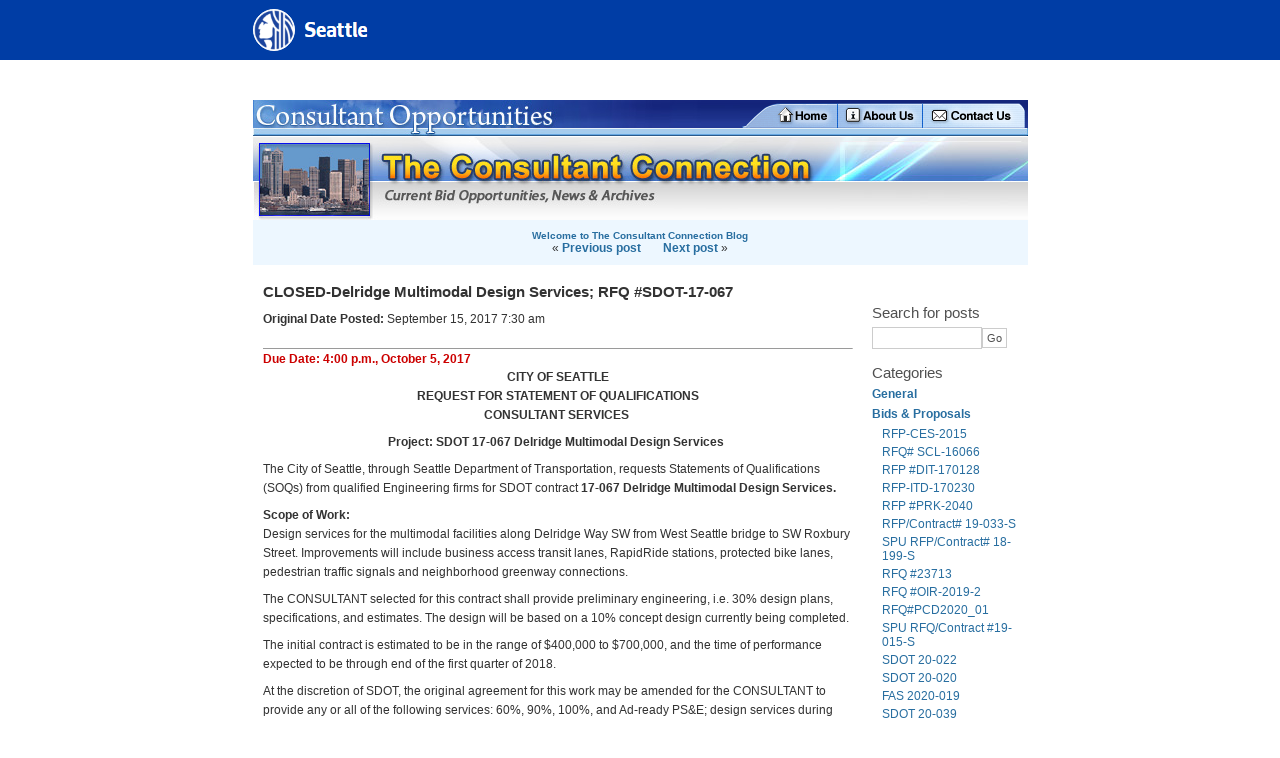

--- FILE ---
content_type: text/html; charset=UTF-8
request_url: https://consultants.seattle.gov/2017/09/15/delridge-multimodal-design-services-rfq-sdot-17-067/
body_size: 10787
content:
<!DOCTYPE html PUBLIC "-//W3C//DTD XHTML 1.0 Transitional//EN" "http://www.w3.org/TR/xhtml1/DTD/xhtml1-transitional.dtd">
<html xmlns="http://www.w3.org/1999/xhtml">
<head>
<meta http-equiv="content-type" content="text/html; charset=UTF-8" />
<meta name="description" content="The Consultant Connection - City of Seattle government consulting" />
<meta name="keywords" content="" />
<link rel="stylesheet" type="text/css" href="https://consultants.seattle.gov/wp-content/themes/ConsultantOp/style.css" />
<link rel="alternate" type="application/rss+xml" title="RSS 2.0" href="https://consultants.seattle.gov/feed/" />
<link rel="alternate" type="text/xml" title="RSS .92" href="https://consultants.seattle.gov/feed/rss/" />
<link rel="alternate" type="application/atom+xml" title="Atom 0.3" href="https://consultants.seattle.gov/feed/atom/" />
<link rel="pingback" href="https://consultants.seattle.gov/xmlrpc.php" />
<title>The Consultant Connection &raquo; CLOSED-Delridge Multimodal Design Services; RFQ #SDOT-17-067</title>
<meta name='robots' content='max-image-preview:large' />
	<style>img:is([sizes="auto" i], [sizes^="auto," i]) { contain-intrinsic-size: 3000px 1500px }</style>
	<link rel="alternate" type="application/rss+xml" title="The Consultant Connection &raquo; CLOSED-Delridge Multimodal Design Services; RFQ #SDOT-17-067 Comments Feed" href="https://consultants.seattle.gov/2017/09/15/delridge-multimodal-design-services-rfq-sdot-17-067/feed/" />
<script type="text/javascript">
/* <![CDATA[ */
window._wpemojiSettings = {"baseUrl":"https:\/\/s.w.org\/images\/core\/emoji\/16.0.1\/72x72\/","ext":".png","svgUrl":"https:\/\/s.w.org\/images\/core\/emoji\/16.0.1\/svg\/","svgExt":".svg","source":{"concatemoji":"https:\/\/consultants.seattle.gov\/wp-includes\/js\/wp-emoji-release.min.js?ver=6.8.3"}};
/*! This file is auto-generated */
!function(s,n){var o,i,e;function c(e){try{var t={supportTests:e,timestamp:(new Date).valueOf()};sessionStorage.setItem(o,JSON.stringify(t))}catch(e){}}function p(e,t,n){e.clearRect(0,0,e.canvas.width,e.canvas.height),e.fillText(t,0,0);var t=new Uint32Array(e.getImageData(0,0,e.canvas.width,e.canvas.height).data),a=(e.clearRect(0,0,e.canvas.width,e.canvas.height),e.fillText(n,0,0),new Uint32Array(e.getImageData(0,0,e.canvas.width,e.canvas.height).data));return t.every(function(e,t){return e===a[t]})}function u(e,t){e.clearRect(0,0,e.canvas.width,e.canvas.height),e.fillText(t,0,0);for(var n=e.getImageData(16,16,1,1),a=0;a<n.data.length;a++)if(0!==n.data[a])return!1;return!0}function f(e,t,n,a){switch(t){case"flag":return n(e,"\ud83c\udff3\ufe0f\u200d\u26a7\ufe0f","\ud83c\udff3\ufe0f\u200b\u26a7\ufe0f")?!1:!n(e,"\ud83c\udde8\ud83c\uddf6","\ud83c\udde8\u200b\ud83c\uddf6")&&!n(e,"\ud83c\udff4\udb40\udc67\udb40\udc62\udb40\udc65\udb40\udc6e\udb40\udc67\udb40\udc7f","\ud83c\udff4\u200b\udb40\udc67\u200b\udb40\udc62\u200b\udb40\udc65\u200b\udb40\udc6e\u200b\udb40\udc67\u200b\udb40\udc7f");case"emoji":return!a(e,"\ud83e\udedf")}return!1}function g(e,t,n,a){var r="undefined"!=typeof WorkerGlobalScope&&self instanceof WorkerGlobalScope?new OffscreenCanvas(300,150):s.createElement("canvas"),o=r.getContext("2d",{willReadFrequently:!0}),i=(o.textBaseline="top",o.font="600 32px Arial",{});return e.forEach(function(e){i[e]=t(o,e,n,a)}),i}function t(e){var t=s.createElement("script");t.src=e,t.defer=!0,s.head.appendChild(t)}"undefined"!=typeof Promise&&(o="wpEmojiSettingsSupports",i=["flag","emoji"],n.supports={everything:!0,everythingExceptFlag:!0},e=new Promise(function(e){s.addEventListener("DOMContentLoaded",e,{once:!0})}),new Promise(function(t){var n=function(){try{var e=JSON.parse(sessionStorage.getItem(o));if("object"==typeof e&&"number"==typeof e.timestamp&&(new Date).valueOf()<e.timestamp+604800&&"object"==typeof e.supportTests)return e.supportTests}catch(e){}return null}();if(!n){if("undefined"!=typeof Worker&&"undefined"!=typeof OffscreenCanvas&&"undefined"!=typeof URL&&URL.createObjectURL&&"undefined"!=typeof Blob)try{var e="postMessage("+g.toString()+"("+[JSON.stringify(i),f.toString(),p.toString(),u.toString()].join(",")+"));",a=new Blob([e],{type:"text/javascript"}),r=new Worker(URL.createObjectURL(a),{name:"wpTestEmojiSupports"});return void(r.onmessage=function(e){c(n=e.data),r.terminate(),t(n)})}catch(e){}c(n=g(i,f,p,u))}t(n)}).then(function(e){for(var t in e)n.supports[t]=e[t],n.supports.everything=n.supports.everything&&n.supports[t],"flag"!==t&&(n.supports.everythingExceptFlag=n.supports.everythingExceptFlag&&n.supports[t]);n.supports.everythingExceptFlag=n.supports.everythingExceptFlag&&!n.supports.flag,n.DOMReady=!1,n.readyCallback=function(){n.DOMReady=!0}}).then(function(){return e}).then(function(){var e;n.supports.everything||(n.readyCallback(),(e=n.source||{}).concatemoji?t(e.concatemoji):e.wpemoji&&e.twemoji&&(t(e.twemoji),t(e.wpemoji)))}))}((window,document),window._wpemojiSettings);
/* ]]> */
</script>
<style id='wp-emoji-styles-inline-css' type='text/css'>

	img.wp-smiley, img.emoji {
		display: inline !important;
		border: none !important;
		box-shadow: none !important;
		height: 1em !important;
		width: 1em !important;
		margin: 0 0.07em !important;
		vertical-align: -0.1em !important;
		background: none !important;
		padding: 0 !important;
	}
</style>
<link rel='stylesheet' id='wp-block-library-css' href='https://consultants.seattle.gov/wp-includes/css/dist/block-library/style.min.css?ver=6.8.3' type='text/css' media='all' />
<style id='classic-theme-styles-inline-css' type='text/css'>
/*! This file is auto-generated */
.wp-block-button__link{color:#fff;background-color:#32373c;border-radius:9999px;box-shadow:none;text-decoration:none;padding:calc(.667em + 2px) calc(1.333em + 2px);font-size:1.125em}.wp-block-file__button{background:#32373c;color:#fff;text-decoration:none}
</style>
<style id='global-styles-inline-css' type='text/css'>
:root{--wp--preset--aspect-ratio--square: 1;--wp--preset--aspect-ratio--4-3: 4/3;--wp--preset--aspect-ratio--3-4: 3/4;--wp--preset--aspect-ratio--3-2: 3/2;--wp--preset--aspect-ratio--2-3: 2/3;--wp--preset--aspect-ratio--16-9: 16/9;--wp--preset--aspect-ratio--9-16: 9/16;--wp--preset--color--black: #000000;--wp--preset--color--cyan-bluish-gray: #abb8c3;--wp--preset--color--white: #ffffff;--wp--preset--color--pale-pink: #f78da7;--wp--preset--color--vivid-red: #cf2e2e;--wp--preset--color--luminous-vivid-orange: #ff6900;--wp--preset--color--luminous-vivid-amber: #fcb900;--wp--preset--color--light-green-cyan: #7bdcb5;--wp--preset--color--vivid-green-cyan: #00d084;--wp--preset--color--pale-cyan-blue: #8ed1fc;--wp--preset--color--vivid-cyan-blue: #0693e3;--wp--preset--color--vivid-purple: #9b51e0;--wp--preset--gradient--vivid-cyan-blue-to-vivid-purple: linear-gradient(135deg,rgba(6,147,227,1) 0%,rgb(155,81,224) 100%);--wp--preset--gradient--light-green-cyan-to-vivid-green-cyan: linear-gradient(135deg,rgb(122,220,180) 0%,rgb(0,208,130) 100%);--wp--preset--gradient--luminous-vivid-amber-to-luminous-vivid-orange: linear-gradient(135deg,rgba(252,185,0,1) 0%,rgba(255,105,0,1) 100%);--wp--preset--gradient--luminous-vivid-orange-to-vivid-red: linear-gradient(135deg,rgba(255,105,0,1) 0%,rgb(207,46,46) 100%);--wp--preset--gradient--very-light-gray-to-cyan-bluish-gray: linear-gradient(135deg,rgb(238,238,238) 0%,rgb(169,184,195) 100%);--wp--preset--gradient--cool-to-warm-spectrum: linear-gradient(135deg,rgb(74,234,220) 0%,rgb(151,120,209) 20%,rgb(207,42,186) 40%,rgb(238,44,130) 60%,rgb(251,105,98) 80%,rgb(254,248,76) 100%);--wp--preset--gradient--blush-light-purple: linear-gradient(135deg,rgb(255,206,236) 0%,rgb(152,150,240) 100%);--wp--preset--gradient--blush-bordeaux: linear-gradient(135deg,rgb(254,205,165) 0%,rgb(254,45,45) 50%,rgb(107,0,62) 100%);--wp--preset--gradient--luminous-dusk: linear-gradient(135deg,rgb(255,203,112) 0%,rgb(199,81,192) 50%,rgb(65,88,208) 100%);--wp--preset--gradient--pale-ocean: linear-gradient(135deg,rgb(255,245,203) 0%,rgb(182,227,212) 50%,rgb(51,167,181) 100%);--wp--preset--gradient--electric-grass: linear-gradient(135deg,rgb(202,248,128) 0%,rgb(113,206,126) 100%);--wp--preset--gradient--midnight: linear-gradient(135deg,rgb(2,3,129) 0%,rgb(40,116,252) 100%);--wp--preset--font-size--small: 13px;--wp--preset--font-size--medium: 20px;--wp--preset--font-size--large: 36px;--wp--preset--font-size--x-large: 42px;--wp--preset--spacing--20: 0.44rem;--wp--preset--spacing--30: 0.67rem;--wp--preset--spacing--40: 1rem;--wp--preset--spacing--50: 1.5rem;--wp--preset--spacing--60: 2.25rem;--wp--preset--spacing--70: 3.38rem;--wp--preset--spacing--80: 5.06rem;--wp--preset--shadow--natural: 6px 6px 9px rgba(0, 0, 0, 0.2);--wp--preset--shadow--deep: 12px 12px 50px rgba(0, 0, 0, 0.4);--wp--preset--shadow--sharp: 6px 6px 0px rgba(0, 0, 0, 0.2);--wp--preset--shadow--outlined: 6px 6px 0px -3px rgba(255, 255, 255, 1), 6px 6px rgba(0, 0, 0, 1);--wp--preset--shadow--crisp: 6px 6px 0px rgba(0, 0, 0, 1);}:where(.is-layout-flex){gap: 0.5em;}:where(.is-layout-grid){gap: 0.5em;}body .is-layout-flex{display: flex;}.is-layout-flex{flex-wrap: wrap;align-items: center;}.is-layout-flex > :is(*, div){margin: 0;}body .is-layout-grid{display: grid;}.is-layout-grid > :is(*, div){margin: 0;}:where(.wp-block-columns.is-layout-flex){gap: 2em;}:where(.wp-block-columns.is-layout-grid){gap: 2em;}:where(.wp-block-post-template.is-layout-flex){gap: 1.25em;}:where(.wp-block-post-template.is-layout-grid){gap: 1.25em;}.has-black-color{color: var(--wp--preset--color--black) !important;}.has-cyan-bluish-gray-color{color: var(--wp--preset--color--cyan-bluish-gray) !important;}.has-white-color{color: var(--wp--preset--color--white) !important;}.has-pale-pink-color{color: var(--wp--preset--color--pale-pink) !important;}.has-vivid-red-color{color: var(--wp--preset--color--vivid-red) !important;}.has-luminous-vivid-orange-color{color: var(--wp--preset--color--luminous-vivid-orange) !important;}.has-luminous-vivid-amber-color{color: var(--wp--preset--color--luminous-vivid-amber) !important;}.has-light-green-cyan-color{color: var(--wp--preset--color--light-green-cyan) !important;}.has-vivid-green-cyan-color{color: var(--wp--preset--color--vivid-green-cyan) !important;}.has-pale-cyan-blue-color{color: var(--wp--preset--color--pale-cyan-blue) !important;}.has-vivid-cyan-blue-color{color: var(--wp--preset--color--vivid-cyan-blue) !important;}.has-vivid-purple-color{color: var(--wp--preset--color--vivid-purple) !important;}.has-black-background-color{background-color: var(--wp--preset--color--black) !important;}.has-cyan-bluish-gray-background-color{background-color: var(--wp--preset--color--cyan-bluish-gray) !important;}.has-white-background-color{background-color: var(--wp--preset--color--white) !important;}.has-pale-pink-background-color{background-color: var(--wp--preset--color--pale-pink) !important;}.has-vivid-red-background-color{background-color: var(--wp--preset--color--vivid-red) !important;}.has-luminous-vivid-orange-background-color{background-color: var(--wp--preset--color--luminous-vivid-orange) !important;}.has-luminous-vivid-amber-background-color{background-color: var(--wp--preset--color--luminous-vivid-amber) !important;}.has-light-green-cyan-background-color{background-color: var(--wp--preset--color--light-green-cyan) !important;}.has-vivid-green-cyan-background-color{background-color: var(--wp--preset--color--vivid-green-cyan) !important;}.has-pale-cyan-blue-background-color{background-color: var(--wp--preset--color--pale-cyan-blue) !important;}.has-vivid-cyan-blue-background-color{background-color: var(--wp--preset--color--vivid-cyan-blue) !important;}.has-vivid-purple-background-color{background-color: var(--wp--preset--color--vivid-purple) !important;}.has-black-border-color{border-color: var(--wp--preset--color--black) !important;}.has-cyan-bluish-gray-border-color{border-color: var(--wp--preset--color--cyan-bluish-gray) !important;}.has-white-border-color{border-color: var(--wp--preset--color--white) !important;}.has-pale-pink-border-color{border-color: var(--wp--preset--color--pale-pink) !important;}.has-vivid-red-border-color{border-color: var(--wp--preset--color--vivid-red) !important;}.has-luminous-vivid-orange-border-color{border-color: var(--wp--preset--color--luminous-vivid-orange) !important;}.has-luminous-vivid-amber-border-color{border-color: var(--wp--preset--color--luminous-vivid-amber) !important;}.has-light-green-cyan-border-color{border-color: var(--wp--preset--color--light-green-cyan) !important;}.has-vivid-green-cyan-border-color{border-color: var(--wp--preset--color--vivid-green-cyan) !important;}.has-pale-cyan-blue-border-color{border-color: var(--wp--preset--color--pale-cyan-blue) !important;}.has-vivid-cyan-blue-border-color{border-color: var(--wp--preset--color--vivid-cyan-blue) !important;}.has-vivid-purple-border-color{border-color: var(--wp--preset--color--vivid-purple) !important;}.has-vivid-cyan-blue-to-vivid-purple-gradient-background{background: var(--wp--preset--gradient--vivid-cyan-blue-to-vivid-purple) !important;}.has-light-green-cyan-to-vivid-green-cyan-gradient-background{background: var(--wp--preset--gradient--light-green-cyan-to-vivid-green-cyan) !important;}.has-luminous-vivid-amber-to-luminous-vivid-orange-gradient-background{background: var(--wp--preset--gradient--luminous-vivid-amber-to-luminous-vivid-orange) !important;}.has-luminous-vivid-orange-to-vivid-red-gradient-background{background: var(--wp--preset--gradient--luminous-vivid-orange-to-vivid-red) !important;}.has-very-light-gray-to-cyan-bluish-gray-gradient-background{background: var(--wp--preset--gradient--very-light-gray-to-cyan-bluish-gray) !important;}.has-cool-to-warm-spectrum-gradient-background{background: var(--wp--preset--gradient--cool-to-warm-spectrum) !important;}.has-blush-light-purple-gradient-background{background: var(--wp--preset--gradient--blush-light-purple) !important;}.has-blush-bordeaux-gradient-background{background: var(--wp--preset--gradient--blush-bordeaux) !important;}.has-luminous-dusk-gradient-background{background: var(--wp--preset--gradient--luminous-dusk) !important;}.has-pale-ocean-gradient-background{background: var(--wp--preset--gradient--pale-ocean) !important;}.has-electric-grass-gradient-background{background: var(--wp--preset--gradient--electric-grass) !important;}.has-midnight-gradient-background{background: var(--wp--preset--gradient--midnight) !important;}.has-small-font-size{font-size: var(--wp--preset--font-size--small) !important;}.has-medium-font-size{font-size: var(--wp--preset--font-size--medium) !important;}.has-large-font-size{font-size: var(--wp--preset--font-size--large) !important;}.has-x-large-font-size{font-size: var(--wp--preset--font-size--x-large) !important;}
:where(.wp-block-post-template.is-layout-flex){gap: 1.25em;}:where(.wp-block-post-template.is-layout-grid){gap: 1.25em;}
:where(.wp-block-columns.is-layout-flex){gap: 2em;}:where(.wp-block-columns.is-layout-grid){gap: 2em;}
:root :where(.wp-block-pullquote){font-size: 1.5em;line-height: 1.6;}
</style>
<link rel="https://api.w.org/" href="https://consultants.seattle.gov/wp-json/" /><link rel="alternate" title="JSON" type="application/json" href="https://consultants.seattle.gov/wp-json/wp/v2/posts/1962" /><link rel="EditURI" type="application/rsd+xml" title="RSD" href="https://consultants.seattle.gov/xmlrpc.php?rsd" />
<link rel="canonical" href="https://consultants.seattle.gov/2017/09/15/delridge-multimodal-design-services-rfq-sdot-17-067/" />
<link rel='shortlink' href='https://consultants.seattle.gov/?p=1962' />
<link rel="alternate" title="oEmbed (JSON)" type="application/json+oembed" href="https://consultants.seattle.gov/wp-json/oembed/1.0/embed?url=https%3A%2F%2Fconsultants.seattle.gov%2F2017%2F09%2F15%2Fdelridge-multimodal-design-services-rfq-sdot-17-067%2F" />
<link rel="alternate" title="oEmbed (XML)" type="text/xml+oembed" href="https://consultants.seattle.gov/wp-json/oembed/1.0/embed?url=https%3A%2F%2Fconsultants.seattle.gov%2F2017%2F09%2F15%2Fdelridge-multimodal-design-services-rfq-sdot-17-067%2F&#038;format=xml" />
<style type="text/css">.recentcomments a{display:inline !important;padding:0 !important;margin:0 !important;}</style><link rel="icon" href="https://consultants.seattle.gov/wp-content/uploads/2019/04/cropped-CS_logo_816bbt-32x32.jpg" sizes="32x32" />
<link rel="icon" href="https://consultants.seattle.gov/wp-content/uploads/2019/04/cropped-CS_logo_816bbt-192x192.jpg" sizes="192x192" />
<link rel="apple-touch-icon" href="https://consultants.seattle.gov/wp-content/uploads/2019/04/cropped-CS_logo_816bbt-180x180.jpg" />
<meta name="msapplication-TileImage" content="https://consultants.seattle.gov/wp-content/uploads/2019/04/cropped-CS_logo_816bbt-270x270.jpg" />
		<style type="text/css" id="wp-custom-css">
			.navbar-brand>img {
  clip-path: polygon(0 0, 75% 0, 76% 100%, 0 100%);
}
		</style>
		<script language="javascript">
whichDept = "Consultant Opportunities"
whichStyle = "City_Purchasing_Frontend"

function changeFilter(whichCol){
  if(whichCol == "Dept"){
    document.forms[0].site.value = whichDept
    document.forms[0].proxystylesheet.value = whichStyle 
  }else{
    document.forms[0].site.value = "default_collection"
    document.forms[0].proxystylesheet.value = "cos_frontend" 
  }
}
</script>
<!-- Universal Analytics Starts here -->
<script>
  (function(i,s,o,g,r,a,m){i['GoogleAnalyticsObject']=r;i[r]=i[r]||function(){
  (i[r].q=i[r].q||[]).push(arguments)},i[r].l=1*new Date();a=s.createElement(o),
  m=s.getElementsByTagName(o)[0];a.async=1;a.src=g;m.parentNode.insertBefore(a,m)
  })(window,document,'script','//www.google-analytics.com/analytics.js','ga');

  ga('create', 'UA-25480780-1','seattle.gov');
  ga('create', 'UA-42479108-1','seattle.gov', {'name': 'rollup'}); // create rolltracker
  ga('send', 'pageview');  // blogs-gatc
  ga('rollup.send', 'pageview');  // Send pageview to rollup tracker.

</script>
<!-- Universal Analytics ends here -->
<script>
  window.dataLayer = window.dataLayer || [];
  function gtag(){dataLayer.push(arguments);}
  gtag('js', new Date());
  gtag('config', 'G-KQ5MT81MZG');
</script>
</head>

<body>
<header role="banner">            
  <div id="cityHeader">
    <nav class="navbar navbar-default navbar-fixed-top">
      <div class="container">
        <div class="navbar-header" id="seagovNavbar">                
          <a class="navbar-brand" href="https://www.seattle.gov">                    
            <img class="img-responsive" src="/wp-content/uploads/2016/06/logo.png" alt="seattle.gov logo">
          </a>  
        </div>                              
      </div><!-- /.container-fluid -->           
    </nav>                                            
 </div><!-- SEATTLE.GOV HEADER ENDS -->   
</header>


<div id="wrap">
<table width="775" border="0" align="center" cellpadding="0" cellspacing="0">
  <tr>
    <td width="487"><a href="https://www.seattle.gov/html/business/consultant.htm"><img src="https://consultants.seattle.gov/wp-content/uploads/2025/11/dept_header.jpg" alt="Link to Consultant Opportunities Home Page" title="Link to Consultant Opportunities Home Page" width="487" height="28" border="0" /></a></td>
    <td width="98"><a href="https://www.seattle.gov/fas"><img src="https://consultants.seattle.gov/wp-content/uploads/2025/11/headerHome.gif" alt="Link to Consultant Opportunities Home Page" title="Link to Consultant Opportunities Home Page" width="98" height="28" border="0" /></a></td>
    <td width="85"><a href="https://www.seattle.gov/fas/aboutFAS.htm"><img src="https://consultants.seattle.gov/wp-content/uploads/2025/11/headerAbout.gif" alt="Link to Consultant Opportunities Overview" title="Link to Consultant Opportunities Overview" width="85" height="28" border="0" /></a></td>
    <td width="105"><a href="https://www.seattle.gov/contracting/contactus.htm#Consultant"><img src="https://consultants.seattle.gov/wp-content/uploads/2019/02/headerContact.gif" alt="Link to Consultant Opportunities Contact Us" title="Link to Consultant Opportunities Contact Us" width="105" height="28" border="0" /></a></td>
  </tr>
  <tr>
    <td height="14" colspan="4" align="left" valign="top"><img src="https://consultants.seattle.gov/wp-content/uploads/2025/11/dept_linegraphic.jpg" alt="" width="775" height="14" hspace="0" vspace="0" border="0" /></td>
  </tr>
</table>
<table width="775" border="0" align="center" cellpadding="0" cellspacing="0">
  <tr bgcolor="#FFFFFF">
    <td width="117" height="78" align="left" valign="top"><a href="http://consultants.seattle.gov"><img src="https://consultants.seattle.gov/wp-content/uploads/2025/11/dept_photo.jpg" alt="The The Consultant Connection Home Page" title="The The Consultant Connection Home Page" width="117" height="78" border="0" /></a></td>
    <td width="470" height="78" align="left" valign="top"><a href="http://consultants.seattle.gov"><img src="https://consultants.seattle.gov/wp-content/uploads/2025/11/dept_tagline.jpg" alt="The The Consultant Connection Home Page" title="The The Consultant Connection Home Page" width="470" height="78" border="0" longdesc="http://thebuyline.seattle.gov" /></a></td>
    <td width="188" height="78" align="left" valign="top"><a href="https://www.seattle.gov/citylink"><img src="https://consultants.seattle.gov/wp-content/uploads/2019/02/dept_citylinklogo.jpg" alt="CityLink Seattle" title="CityLink Seattle" width="188" height="78" border="0" longdesc="https://www.seattle.gov/citylink" /></a></td>
  </tr>
</table>

<table width="775" border="0" align="center" cellpadding="0" cellspacing="0">
  <tr>
    <td width="3100" height="45" align="center" valign="middle" bgcolor="#EDF7FF">
<h5><a href="https://consultants.seattle.gov/">Welcome to The Consultant Connection Blog</a></h5>
<span class="prevlink">&laquo; <a href="https://consultants.seattle.gov/2017/09/12/modeling-and-analysis-support-on-call-services-rfq-spu-17-071-s/" rel="prev">Previous post</a></span>&nbsp;&nbsp;<span class="nextlink"><a href="https://consultants.seattle.gov/2017/09/26/community-center-stabilization-projects-rfqprk-2041/" rel="next">Next post</a> &raquo;</span></td>
  </tr>
</table><div id="extras">

<!--ul><li class="pagenav"><h2>Pages</h2><ul><li class="page_item page-item-2"><a href="https://consultants.seattle.gov/sample-page/">Sample Page</a></li>
</ul></li></ul-->
<!--<a href="https://consultants.seattle.gov/?feed=duedate"><img src="https://consultants.seattle.gov/wp-content/uploads/2019/02/rss_icon.jpg" alt="Subscribe to the Consultant Connection RSS feed" width="44" height="16" border="0" align="absmiddle" /> Subscribe Now</a>
-->

<br /> <br />

<h3>Search for posts</h3>
<form method="get" id="searchform" action="/index.php">
<div>
<label for="s">Search for:</label>
<input type="text" value="" name="s" id="s" size="10" /><input id="submit" type="submit" id="searchsubmit" value="Go" />
</div>
</form>
<h2>Categories</h2>
<ul>
	<li class="cat-item cat-item-1"><a href="https://consultants.seattle.gov/category/general/">General</a>
</li>
	<li class="cat-item cat-item-3"><a href="https://consultants.seattle.gov/category/bids-proposals/">Bids &amp; Proposals</a>
<ul class='children'>
	<li class="cat-item cat-item-526"><a href="https://consultants.seattle.gov/category/bids-proposals/rfp-ces-2015/">RFP-CES-2015</a>
</li>
	<li class="cat-item cat-item-607"><a href="https://consultants.seattle.gov/category/bids-proposals/rfq-scl-16066/">RFQ# SCL-16066</a>
</li>
	<li class="cat-item cat-item-769"><a href="https://consultants.seattle.gov/category/bids-proposals/rfp-dit-170128/">RFP #DIT-170128</a>
</li>
	<li class="cat-item cat-item-784"><a href="https://consultants.seattle.gov/category/bids-proposals/rfp-itd-170230/">RFP-ITD-170230</a>
</li>
	<li class="cat-item cat-item-787"><a href="https://consultants.seattle.gov/category/bids-proposals/rfp-prk-2040/">RFP #PRK-2040</a>
</li>
	<li class="cat-item cat-item-896"><a href="https://consultants.seattle.gov/category/bids-proposals/rfp-contract-19-033-s/">RFP/Contract# 19-033-S</a>
</li>
	<li class="cat-item cat-item-899"><a href="https://consultants.seattle.gov/category/bids-proposals/spu-rfp-contract-18-199-s/">SPU RFP/Contract# 18-199-S</a>
</li>
	<li class="cat-item cat-item-900"><a href="https://consultants.seattle.gov/category/bids-proposals/rfq-23713/">RFQ #23713</a>
</li>
	<li class="cat-item cat-item-942"><a href="https://consultants.seattle.gov/category/bids-proposals/rfq-oir-2019-2/">RFQ #OIR-2019-2</a>
</li>
	<li class="cat-item cat-item-958"><a href="https://consultants.seattle.gov/category/bids-proposals/rfqpcd2020_01/">RFQ#PCD2020_01</a>
</li>
	<li class="cat-item cat-item-960"><a href="https://consultants.seattle.gov/category/bids-proposals/spu-rfq-contract-19-015-s/">SPU RFQ/Contract #19-015-S</a>
</li>
	<li class="cat-item cat-item-974"><a href="https://consultants.seattle.gov/category/bids-proposals/sdot-20-022/">SDOT 20-022</a>
</li>
	<li class="cat-item cat-item-977"><a href="https://consultants.seattle.gov/category/bids-proposals/sdot-20-020/">SDOT 20-020</a>
</li>
	<li class="cat-item cat-item-989"><a href="https://consultants.seattle.gov/category/bids-proposals/fas-2020-019/">FAS 2020-019</a>
</li>
	<li class="cat-item cat-item-990"><a href="https://consultants.seattle.gov/category/bids-proposals/sdot-20-039/">SDOT 20-039</a>
</li>
	<li class="cat-item cat-item-991"><a href="https://consultants.seattle.gov/category/bids-proposals/rfp-scl-26434/">RFP #SCL-26434</a>
</li>
	<li class="cat-item cat-item-996"><a href="https://consultants.seattle.gov/category/bids-proposals/rfp-no-sc0-5331/">RFP No. SC0-5331</a>
</li>
	<li class="cat-item cat-item-1003"><a href="https://consultants.seattle.gov/category/bids-proposals/rfp-ose-dvrd1/">RFP-OSE-DVRD1</a>
</li>
	<li class="cat-item cat-item-1004"><a href="https://consultants.seattle.gov/category/bids-proposals/21-010/">21-010</a>
</li>
	<li class="cat-item cat-item-1007"><a href="https://consultants.seattle.gov/category/bids-proposals/spu-rfp-contract-21-148-s/">SPU RFP/Contract# 21-148-S</a>
</li>
	<li class="cat-item cat-item-1008"><a href="https://consultants.seattle.gov/category/bids-proposals/21-001/">21-001</a>
</li>
	<li class="cat-item cat-item-1079"><a href="https://consultants.seattle.gov/category/bids-proposals/rfp-scl-18894/">RFP #SCL-18894</a>
</li>
	<li class="cat-item cat-item-1089"><a href="https://consultants.seattle.gov/category/bids-proposals/rfp-no-22-135-s/">RFP No. 22-135-S</a>
</li>
	<li class="cat-item cat-item-1113"><a href="https://consultants.seattle.gov/category/bids-proposals/rfq-2022-045/">RFQ# 2022-045</a>
</li>
	<li class="cat-item cat-item-1131"><a href="https://consultants.seattle.gov/category/bids-proposals/rfp-fas-2023-001/">RFP #FAS 2023-001</a>
</li>
	<li class="cat-item cat-item-1134"><a href="https://consultants.seattle.gov/category/bids-proposals/rfp-opcd-2-17-2023/">RFP# OPCD-2-17-2023</a>
</li>
	<li class="cat-item cat-item-1176"><a href="https://consultants.seattle.gov/category/bids-proposals/seattle-preschool-program-process-evaluation/">Seattle Preschool Program Process Evaluation</a>
</li>
	<li class="cat-item cat-item-1198"><a href="https://consultants.seattle.gov/category/bids-proposals/rfp-opcd-11-22-2023/">RFP# OPCD-11-22-2023</a>
</li>
	<li class="cat-item cat-item-1215"><a href="https://consultants.seattle.gov/category/bids-proposals/rfq-cd-2024-013/">RFQ #CD 2024-013 </a>
</li>
	<li class="cat-item cat-item-1223"><a href="https://consultants.seattle.gov/category/bids-proposals/sdot-23-058qp/">SDOT 23-058QP</a>
</li>
	<li class="cat-item cat-item-1247"><a href="https://consultants.seattle.gov/category/bids-proposals/rfq-23-036qp/">RFQ# 23-036QP</a>
</li>
	<li class="cat-item cat-item-1253"><a href="https://consultants.seattle.gov/category/bids-proposals/spu-rfp-contract-24-155-s/">SPU RFP/Contract# 24-155-S</a>
</li>
</ul>
</li>
	<li class="cat-item cat-item-4"><a href="https://consultants.seattle.gov/category/announcements/">Announcements</a>
<ul class='children'>
	<li class="cat-item cat-item-907"><a href="https://consultants.seattle.gov/category/announcements/reverse-vendor-trade-show/">Reverse Vendor Trade Show</a>
</li>
</ul>
</li>
	<li class="cat-item cat-item-5"><a href="https://consultants.seattle.gov/category/history/">History/Archives</a>
</li>
	<li class="cat-item cat-item-1166"><a href="https://consultants.seattle.gov/category/rfq-cd-2023-040/">RFQ CD 2023-040</a>
</li>
</ul>
<br />

<h2>Recent Posts</h2>
<ul>	<li><a href='https://consultants.seattle.gov/2026/01/16/february-doing-business-with-the-city-of-seattle-now-online-como-hacer-negocios-con-la-ciudad-de-seattle-virtual-en-linea/'>(February) DOING BUSINESS WITH THE CITY OF SEATTLE – NOW ONLINE! COMO HACER NEGOCIOS CON LA CIUDAD DE SEATTLE – VIRTUAL EN LINEA</a></li>
	<li><a href='https://consultants.seattle.gov/2026/01/16/fas-pc-staff-schedule-at-tabor-100/'>FAS &#8211; PC Staff Schedule at Tabor 100            FEBRUARY &#8211; 2026</a></li>
	<li><a href='https://consultants.seattle.gov/2025/12/21/tabor-100-office-hours-for-january-2026/'>Tabor 100 Office Hours for JANUARY 2026</a></li>
</ul>
<br />

<table id="wp-calendar" class="wp-calendar-table">
	<caption>September 2017</caption>
	<thead>
	<tr>
		<th scope="col" aria-label="Monday">M</th>
		<th scope="col" aria-label="Tuesday">T</th>
		<th scope="col" aria-label="Wednesday">W</th>
		<th scope="col" aria-label="Thursday">T</th>
		<th scope="col" aria-label="Friday">F</th>
		<th scope="col" aria-label="Saturday">S</th>
		<th scope="col" aria-label="Sunday">S</th>
	</tr>
	</thead>
	<tbody>
	<tr>
		<td colspan="4" class="pad">&nbsp;</td><td>1</td><td>2</td><td>3</td>
	</tr>
	<tr>
		<td>4</td><td><a href="https://consultants.seattle.gov/2017/09/05/" aria-label="Posts published on September 5, 2017">5</a></td><td>6</td><td>7</td><td>8</td><td>9</td><td>10</td>
	</tr>
	<tr>
		<td>11</td><td><a href="https://consultants.seattle.gov/2017/09/12/" aria-label="Posts published on September 12, 2017">12</a></td><td>13</td><td>14</td><td><a href="https://consultants.seattle.gov/2017/09/15/" aria-label="Posts published on September 15, 2017">15</a></td><td>16</td><td>17</td>
	</tr>
	<tr>
		<td>18</td><td>19</td><td>20</td><td>21</td><td>22</td><td>23</td><td>24</td>
	</tr>
	<tr>
		<td>25</td><td><a href="https://consultants.seattle.gov/2017/09/26/" aria-label="Posts published on September 26, 2017">26</a></td><td>27</td><td>28</td><td>29</td><td>30</td>
		<td class="pad" colspan="1">&nbsp;</td>
	</tr>
	</tbody>
	</table><nav aria-label="Previous and next months" class="wp-calendar-nav">
		<span class="wp-calendar-nav-prev"><a href="https://consultants.seattle.gov/2017/08/">&laquo; Aug</a></span>
		<span class="pad">&nbsp;</span>
		<span class="wp-calendar-nav-next"><a href="https://consultants.seattle.gov/2017/10/">Oct &raquo;</a></span>
	</nav><h2>Tags</h2>
<ul>
<li><a href="https://consultants.seattle.gov/tag/advanced-metering-infrastructure/" class="tag-cloud-link tag-link-541 tag-link-position-1" style="font-size: 0.8em;" aria-label="Advanced Metering Infrastructure (1 item)">Advanced Metering Infrastructure</a>
<a href="https://consultants.seattle.gov/tag/ami/" class="tag-cloud-link tag-link-540 tag-link-position-2" style="font-size: 1.12727272727em;" aria-label="AMI (2 items)">AMI</a>
<a href="https://consultants.seattle.gov/tag/audit/" class="tag-cloud-link tag-link-688 tag-link-position-3" style="font-size: 1.34545454545em;" aria-label="Audit (3 items)">Audit</a>
<a href="https://consultants.seattle.gov/tag/benchmark/" class="tag-cloud-link tag-link-550 tag-link-position-4" style="font-size: 0.8em;" aria-label="Benchmark (1 item)">Benchmark</a>
<a href="https://consultants.seattle.gov/tag/boundary/" class="tag-cloud-link tag-link-679 tag-link-position-5" style="font-size: 1.12727272727em;" aria-label="Boundary (2 items)">Boundary</a>
<a href="https://consultants.seattle.gov/tag/cms/" class="tag-cloud-link tag-link-695 tag-link-position-6" style="font-size: 1.34545454545em;" aria-label="CMS (3 items)">CMS</a>
<a href="https://consultants.seattle.gov/tag/communications/" class="tag-cloud-link tag-link-738 tag-link-position-7" style="font-size: 1.12727272727em;" aria-label="Communications (2 items)">Communications</a>
<a href="https://consultants.seattle.gov/tag/construction/" class="tag-cloud-link tag-link-962 tag-link-position-8" style="font-size: 1.12727272727em;" aria-label="Construction (2 items)">Construction</a>
<a href="https://consultants.seattle.gov/tag/consultant-roster/" class="tag-cloud-link tag-link-552 tag-link-position-9" style="font-size: 0.8em;" aria-label="Consultant Roster (1 item)">Consultant Roster</a>
<a href="https://consultants.seattle.gov/tag/dam/" class="tag-cloud-link tag-link-634 tag-link-position-10" style="font-size: 1.34545454545em;" aria-label="Dam (3 items)">Dam</a>
<a href="https://consultants.seattle.gov/tag/design/" class="tag-cloud-link tag-link-53 tag-link-position-11" style="font-size: 1.67272727273em;" aria-label="design (5 items)">design</a>
<a href="https://consultants.seattle.gov/tag/energy/" class="tag-cloud-link tag-link-675 tag-link-position-12" style="font-size: 1.12727272727em;" aria-label="energy (2 items)">energy</a>
<a href="https://consultants.seattle.gov/tag/engineering/" class="tag-cloud-link tag-link-844 tag-link-position-13" style="font-size: 1.34545454545em;" aria-label="engineering (3 items)">engineering</a>
<a href="https://consultants.seattle.gov/tag/environmental/" class="tag-cloud-link tag-link-691 tag-link-position-14" style="font-size: 1.12727272727em;" aria-label="Environmental (2 items)">Environmental</a>
<a href="https://consultants.seattle.gov/tag/evaluation/" class="tag-cloud-link tag-link-548 tag-link-position-15" style="font-size: 1.12727272727em;" aria-label="Evaluation (2 items)">Evaluation</a>
<a href="https://consultants.seattle.gov/tag/ferc/" class="tag-cloud-link tag-link-633 tag-link-position-16" style="font-size: 1.12727272727em;" aria-label="FERC (2 items)">FERC</a>
<a href="https://consultants.seattle.gov/tag/financial/" class="tag-cloud-link tag-link-689 tag-link-position-17" style="font-size: 1.8em;" aria-label="financial (6 items)">financial</a>
<a href="https://consultants.seattle.gov/tag/hydro/" class="tag-cloud-link tag-link-681 tag-link-position-18" style="font-size: 1.12727272727em;" aria-label="Hydro (2 items)">Hydro</a>
<a href="https://consultants.seattle.gov/tag/hydroelectric/" class="tag-cloud-link tag-link-680 tag-link-position-19" style="font-size: 1.12727272727em;" aria-label="Hydroelectric (2 items)">Hydroelectric</a>
<a href="https://consultants.seattle.gov/tag/improvement/" class="tag-cloud-link tag-link-708 tag-link-position-20" style="font-size: 1.12727272727em;" aria-label="Improvement (2 items)">Improvement</a>
<a href="https://consultants.seattle.gov/tag/inspection/" class="tag-cloud-link tag-link-636 tag-link-position-21" style="font-size: 1.34545454545em;" aria-label="Inspection (3 items)">Inspection</a>
<a href="https://consultants.seattle.gov/tag/intelligence/" class="tag-cloud-link tag-link-916 tag-link-position-22" style="font-size: 1.12727272727em;" aria-label="Intelligence (2 items)">Intelligence</a>
<a href="https://consultants.seattle.gov/tag/meter/" class="tag-cloud-link tag-link-539 tag-link-position-23" style="font-size: 0.8em;" aria-label="Meter (1 item)">Meter</a>
<a href="https://consultants.seattle.gov/tag/metering/" class="tag-cloud-link tag-link-538 tag-link-position-24" style="font-size: 1.12727272727em;" aria-label="Metering (2 items)">Metering</a>
<a href="https://consultants.seattle.gov/tag/performance/" class="tag-cloud-link tag-link-547 tag-link-position-25" style="font-size: 0.8em;" aria-label="Performance (1 item)">Performance</a>
<a href="https://consultants.seattle.gov/tag/performance-evaluation/" class="tag-cloud-link tag-link-549 tag-link-position-26" style="font-size: 0.8em;" aria-label="Performance Evaluation (1 item)">Performance Evaluation</a>
<a href="https://consultants.seattle.gov/tag/permitting/" class="tag-cloud-link tag-link-564 tag-link-position-27" style="font-size: 0.8em;" aria-label="Permitting (1 item)">Permitting</a>
<a href="https://consultants.seattle.gov/tag/permitting-system/" class="tag-cloud-link tag-link-566 tag-link-position-28" style="font-size: 0.8em;" aria-label="Permitting System (1 item)">Permitting System</a>
<a href="https://consultants.seattle.gov/tag/pool/" class="tag-cloud-link tag-link-639 tag-link-position-29" style="font-size: 1.12727272727em;" aria-label="Pool (2 items)">Pool</a>
<a href="https://consultants.seattle.gov/tag/project/" class="tag-cloud-link tag-link-574 tag-link-position-30" style="font-size: 0.8em;" aria-label="project (1 item)">project</a>
<a href="https://consultants.seattle.gov/tag/psani/" class="tag-cloud-link tag-link-627 tag-link-position-31" style="font-size: 1.12727272727em;" aria-label="PSANI (2 items)">PSANI</a>
<a href="https://consultants.seattle.gov/tag/restoration/" class="tag-cloud-link tag-link-656 tag-link-position-32" style="font-size: 1.12727272727em;" aria-label="Restoration (2 items)">Restoration</a>
<a href="https://consultants.seattle.gov/tag/roster/" class="tag-cloud-link tag-link-553 tag-link-position-33" style="font-size: 0.8em;" aria-label="Roster (1 item)">Roster</a>
<a href="https://consultants.seattle.gov/tag/spu/" class="tag-cloud-link tag-link-1083 tag-link-position-34" style="font-size: 1.34545454545em;" aria-label="SPU (3 items)">SPU</a>
<a href="https://consultants.seattle.gov/tag/stormwater/" class="tag-cloud-link tag-link-1180 tag-link-position-35" style="font-size: 1.12727272727em;" aria-label="stormwater (2 items)">stormwater</a>
<a href="https://consultants.seattle.gov/tag/study/" class="tag-cloud-link tag-link-712 tag-link-position-36" style="font-size: 1.12727272727em;" aria-label="Study (2 items)">Study</a>
<a href="https://consultants.seattle.gov/tag/system/" class="tag-cloud-link tag-link-565 tag-link-position-37" style="font-size: 0.8em;" aria-label="System (1 item)">System</a>
<a href="https://consultants.seattle.gov/tag/technical/" class="tag-cloud-link tag-link-888 tag-link-position-38" style="font-size: 1.12727272727em;" aria-label="Technical (2 items)">Technical</a>
<a href="https://consultants.seattle.gov/tag/transit/" class="tag-cloud-link tag-link-850 tag-link-position-39" style="font-size: 1.34545454545em;" aria-label="transit (3 items)">transit</a>
<a href="https://consultants.seattle.gov/tag/water/" class="tag-cloud-link tag-link-559 tag-link-position-40" style="font-size: 1.34545454545em;" aria-label="Water (3 items)">Water</a></li>
</ul><br />

<h2>Contributors</h2>
	<ul class='xoxo blogroll'>
<li><a href="http://thebuyline.seattle.gov" title="Seattle&#8217;s City Purchasing Announcements, Bids and Proposals">The Buy Line » Announcements</a></li>

	</ul>

<h2>Quick Links</h2>
	<ul class='xoxo blogroll'>
<li><a href="http://www.seattle.gov/html/business/construction.htm">Construction Bids</a></li>
<li><a href="http://www.seattle.gov/business/WithSeattle.htm">Doing Business with the City</a></li>
<li><a href="http://www.seattle.gov/purchasing">Goods and Services Bids</a></li>
<li><a href="http://www.seattle.gov/html/business/contracting.htm">Registration</a></li>

	</ul>

 
</div>
<div id="content">

<div class="post">
<h2>CLOSED-Delridge Multimodal Design Services; RFQ #SDOT-17-067</h2>
<strong>Original Date Posted:</strong> September 15, 2017  7:30 am<br \>
<br />
<hr size="1" />

<div class="duecontent">Due Date: 4:00 p.m., October 5, 2017</div>

<div class="contenttext">
  <p style="text-align: center;"><strong>CITY OF SEATTLE<br />
</strong><strong>REQUEST FOR STATEMENT OF QUALIFICATIONS<br />
</strong><strong>CONSULTANT SERVICES</strong><strong> </strong></p>
<p style="text-align: center;"><strong>Project: SDOT </strong><strong>17-067 Delridge Multimodal Design Services</strong><strong> </strong></p>
<p>The City of Seattle, through Seattle Department of Transportation, requests Statements of Qualifications (SOQs) from qualified Engineering firms for SDOT contract <strong>17-067 Delridge Multimodal Design Services. </strong></p>
<p><strong>Scope of Work:<br />
</strong>Design services for the multimodal facilities along Delridge Way SW from West Seattle bridge to SW Roxbury Street. Improvements will include business access transit lanes, RapidRide stations, protected bike lanes, pedestrian traffic signals and neighborhood greenway connections.</p>
<p>The CONSULTANT selected for this contract shall provide preliminary engineering, i.e. 30% design plans, specifications, and estimates. The design will be based on a 10% concept design currently being completed.</p>
<p>The initial contract is estimated to be in the range of $400,000 to $700,000, and the time of performance expected to be through end of the first quarter of 2018.</p>
<p>At the discretion of SDOT, the original agreement for this work may be amended for the CONSULTANT to provide any or all of the following services: 60%, 90%, 100%, and Ad-ready PS&amp;E; design services during construction; and/or construction inspection and administration.</p>
<p>The Request for Qualifications (RFQ) includes a more detailed Scope of Work, administrative requirements such as subconsulting, insurance, selection process, schedule, etc.</p>
<p>Interested qualified consultants download the Request for Qualifications from: <a href="https://www.ebidexchange.com/seattle">https://www.ebidexchange.com/seattle</a>.</p>
<p>NOTE: YOU MUST FORMALLY REGISTER AT EBID IF YOU WISH TO RECEIVE ADDENDUMS.</p>
<p>SOQ’s must be received by the Seattle Department of Transportation, Attention: Dominic Kirangi, 700 Fifth Avenue, Suite 3800, P. O. Box 34996, Seattle, Washington 98124-4996 by <strong>4:00 </strong>p.m., <strong>October 5, 2017.</strong></p>
<p><strong> </strong>Any questions regarding this Request for SOQ’s may be submitted via eBid eXchange. Response to questions will be provided via eBid Addendum.</p>
<p>Dates of publication: <strong><em>September 15</em></strong>, <strong>2017</strong> and <strong>September 20, 2017.</strong></p>
<hr size="1" />

<div class="post">
  

</div>
</div>

<p class="postinfo">Posted under <a href="https://consultants.seattle.gov/category/history/" rel="category tag">History/Archives</a> categories &nbsp;&nbsp; <a href="?feed=duedate"><img src="http://www.seattle.gov/consultants/images/rss_icon.jpg" alt="Subscribe to this post" width="44" height="16" border="0" align="absmiddle" /></a></p>
</div>
</div>
<div class="navigation">
<p><span class="prevlink">&laquo; <a href="https://consultants.seattle.gov/2017/09/12/modeling-and-analysis-support-on-call-services-rfq-spu-17-071-s/" rel="prev">Previous post&nbsp;&nbsp;|</a></span><a href="https://consultants.seattle.gov/">The The Consultant Connection Home Page</a><span class="nextlink"><a href="https://consultants.seattle.gov/2017/09/26/community-center-stabilization-projects-rfqprk-2041/" rel="next">|&nbsp;&nbsp;Next post</a> &raquo;</span></p>
</div>
<div id="footer">
  <div id="disclaimer" align="left">
  <p>Visit Consultant Opportunities at: <a style="color:#3A6BC5" href="http://www.seattle.gov/purchasing">www.seattle.gov/purchasing</a><br />
    Mailing Address:
    Consultant Opportunities Division, 
    P.O. Box 94687, 
    Seattle, WA 98124-4687 | Main: (206) 684-0444 | 
    FAX: (206) 233-5155 <br />
  </p>
</div>
<p><span class="credits">&copy; 2026 <a href="http://www.seattle.gov">City of Seattle</a> - <a href="https://consultants.seattle.gov">The Consultant Connection</a> - <a href="https://consultants.seattle.gov/feed/">Entries (RSS)</a> - <a href="http://www.seattle.gov/pan/privacypol.htm">Privacy & Security Policy</a> - <!--<a href="https://consultants.seattle.gov/comments/feed/">Comments (RSS)</a> - --> <a href="https://consultants.seattle.gov/wp-login.php">Log in</a></span><br />Powered by <a href="http://wordpress.org/">WordPress</a></p>
  <script type="speculationrules">
{"prefetch":[{"source":"document","where":{"and":[{"href_matches":"\/*"},{"not":{"href_matches":["\/wp-*.php","\/wp-admin\/*","\/wp-content\/uploads\/*","\/wp-content\/*","\/wp-content\/plugins\/*","\/wp-content\/themes\/ConsultantOp\/*","\/*\\?(.+)"]}},{"not":{"selector_matches":"a[rel~=\"nofollow\"]"}},{"not":{"selector_matches":".no-prefetch, .no-prefetch a"}}]},"eagerness":"conservative"}]}
</script>
<span id="bruteprotect_uptime_check_string" style="display:none;">7ads6x98y</span></div>
  
</div>

<div class="footerBottom15Wrapper">
  <div class="container" id="footerBottom15">
    <div class="row" >
      <div class="footerContainer">
        <a href="//www.seattle.gov/americans-with-disabilities-act">ADA Notice</a>
      </div>
      <div class="footerContainer">
        <a href="//www.seattle.gov/civilrights/title-vi-notice-of-nondiscrimination">Notice of Nondiscrimination</a>
      </div>
      <div class="footerContainer">
        <a href="//www.seattle.gov/information-technology/privacy-program">Privacy</a>
      </div>
      <div class="footerContainer">
        &copy; 1995-2022 City of Seattle
      </div>
    </div>
  </div>
</div>


<script>(function(){function c(){var b=a.contentDocument||a.contentWindow.document;if(b){var d=b.createElement('script');d.innerHTML="window.__CF$cv$params={r:'9c1ab4effe9499fe',t:'MTc2OTAzOTM1Mi4wMDAwMDA='};var a=document.createElement('script');a.nonce='';a.src='/cdn-cgi/challenge-platform/scripts/jsd/main.js';document.getElementsByTagName('head')[0].appendChild(a);";b.getElementsByTagName('head')[0].appendChild(d)}}if(document.body){var a=document.createElement('iframe');a.height=1;a.width=1;a.style.position='absolute';a.style.top=0;a.style.left=0;a.style.border='none';a.style.visibility='hidden';document.body.appendChild(a);if('loading'!==document.readyState)c();else if(window.addEventListener)document.addEventListener('DOMContentLoaded',c);else{var e=document.onreadystatechange||function(){};document.onreadystatechange=function(b){e(b);'loading'!==document.readyState&&(document.onreadystatechange=e,c())}}}})();</script></body>
</html>

--- FILE ---
content_type: text/css
request_url: https://consultants.seattle.gov/wp-content/themes/ConsultantOp/style.css
body_size: 2764
content:
/*
Theme Name: The Consultant Connection - Seattle.gov
Theme URI: http://wp_blogs/consultant/themes/
Description: Updated for WordPress v2.6, now supporting tags, gravatars and other useful features. Originally based on the classic andreas01 CSS template</a>. Valid XHTML 1.0 Strict and CSS. Public domain.
Tags: 2 columns, 3 columns, white, widgets, fixed width, 800px
*/

html { min-height: 100%; margin-bottom: 1px; }

/* Body */
* {margin:0; padding:0;}
body {
background-image: url(http://www.seattle.gov/2004_img/seattle_back.gif);
color:#303030; 
font:76% Verdana,Tahoma,Arial,sans-serif;
}

#wrap {
	margin-right: auto;
	margin-left: auto;
	background: #FFFFFF;
	color:#333333;
	text-align: left;
	width: 775px;
}

/* Header */
#masthead {
	position: relative;
	top: 0px;
	background-color: #FFFFFF;;
	width: 775px;
	height: 56px;
	margin: 0px;
	margin-top: 0px;
}
#header {
	background-color:inherit;
	margin-right: auto;
	margin-left: auto;
	width: 775px;
}
#header h1 {
	/*	background-color:inherit;*/
  margin-left:5px;
	color:#555;
	float:left;
	font-size:2em;
	letter-spacing:-1px;
	width:auto;
	margin-bottom:0px;
	margin-top: 15px;/*	margin:0 0px 10px 80px;
	width:690px;*/
}
#header h1 a {background-color:inherit; color:#555; text-decoration:none;}
#header p {
	background-color:inherit;
	margin-left:10px;
	color:#777;
	font-size:1.1em;
	font-weight:bold;
	line-height:1.2em;
	text-align:left;
	width:575px;
	margin-top: 5px;
}
#frontphoto {margin:0 0 10px;}
#blogTitle {
	position: relative;
	top: 3px;
	left: 10px;
	font-family: Geneva, Arial, Helvetica, sans-serif;
	color: #FFFFFF;
	font-size: 19pt;
	text-transform: capitalize;
	text-align: left;
	font-weight: bold;
}

#blogTitle a {
	color: #FFFFFF;
}

#blogTitle a:visited {
	color: #FFFFFF;
}

#blogTitle a:hover {
	color: #ff3333;
	border: 0px;
}
#blogDesc {
	font-family: Arial, Helvetica, sans-serif;
	font-size: 12px;
	font-weight: bold;
	color: #FFFFFF;
	top: 6px;
	position: relative;
	margin-left: 10px;
}


/* Sidebars */
#leftside {clear:left; float:left; line-height:1.5em; margin:10px 0 5px 5px; padding:0; width:140px;}
#extras {
	float:right;
	margin:12px 2px 2px 4px;
	padding:0px 0px 0px 4px;
	width:154px;
}
#leftside p, #leftside ul, #leftside div.textwidget, #extras p, #extras ul, #extras div.textwidget {font-size:1em; margin:0 0 18px;}
#leftside li, #extras li {list-style:none; margin:0 0 6px;}
#leftside ul ul, #extras ul ul {margin:6px 0 0 10px;}
#leftside ul ul li, #extras ul ul li {margin:0 0 4px;}
#leftside ul ul li a, #extras ul ul li a {font-weight:normal;}
#leftside ul.linklist, #extras ul.linklist {font-size:1em;}
#leftside ul.linklist ul, #extras ul.linklist ul {margin:0 0 20px;}
#leftside ul.linklist ul li a, #extras ul.linklist ul li a {font-weight:bold;}
#leftside h2, #leftside ul.linklist li h2, #leftside h3, #extras h2, #extras ul.linklist li h2, #extras h3, table#wp-calendar caption {background-color:inherit; color:#505050; font-size:1.2em; font-weight:normal; text-align:left; margin:0 0 6px;}
#leftside label, #extras label {display:none;}

/* Main menu */
ul.page {list-style:none; margin:0 0 20px; width:140px;}
ul.page li {display:inline; line-height:1.4em; width:140px;}
ul.page li a {background-color:#f4f4f4; border-left:4px solid #cccccc; color:#505050; float:left; font-weight:bold; margin-bottom:5px; padding:5px 1px 5px 5px; text-decoration:none; width:130px;}
ul.page li a:hover, ul.page li.current_page_item a {background-color:#eaeaea; border-left:4px solid #286ea0; color:#505050;}
ul.page ul {font-size:0.9em; margin:0 0 0 15px; padding:0 0 5px; width:125px;}
ul.page ul a {padding:3px 1px 3px 5px; width:115px;}
ul.page ul ul {width:113px;}
ul.page ul ul a {width:100px;}

/* Content */
#content {
	line-height:1.6em;
	margin:0 10px 5px;
	padding:0;
	padding-top:10px;
	width: 590px;
}
#contentwide {
	line-height:1.6em;
	margin:0 0 2px 2px;
	padding:0;
}
#content h2,#contentwide h2 {
	font-size:1.2em;
	margin-top: 0;
	margin-right: 0;
	margin-bottom: 8px;
	margin-left: 0;
	padding-top: 8px;
}
#content h3,#contentwide h3 {
	font-size:1.0em;
	margin-top: 0;
	margin-right: 0;
	margin-bottom: 8px;
	margin-left: 0;
	padding-top: 8px;
}
#content img,#contentwide img {border:none!important; margin:3px 10px 3px 0;}
#content ul,#contentwide ul,#content ol,#contentwide ol {margin:0 0 16px 20px;}
#content li,#contentwide li {padding:0 0 0 5px;}
#content ul ul,#contentwide ul ul,#content ol ol,#contentwide ol ol {margin:4px 0 0 4px;}

.duecontent {
	color: #C00;
	font-size:0.96em;
	margin-bottom: 0px;
	margin-top: 0px;
	font-weight: bold;
}

/* Footer */
#footer {
	border-top:2px solid #e0e0e0;
	font-size:0.9em;
	clear:both;
	color:#CCCCCC;
	font-weight:normal;
	line-height:1.7em;
	margin:0 auto;
	padding:10px 0;
	text-align:center;
	width:775px;
	background-color: #3e5599;
}
#disclaimer {
	font-family: Arial, Helvetica, sans-serif;
	font-size: 11px;
	color: #666666;
	background-color: #F7F7F7;
	width: 765px;
	margin: 0 auto;
	padding: 0 5px;
}

#footer p {
	margin:0;
	padding:0;
	font-weight: bold;
}
#footer a {
	color:#FFFFFF;
	font-weight:normal;
	text-decoration:none;
}
#footer a:hover {
	color:#CCCCCC;
	text-decoration:underline;
}
#footer strong a {font-weight:bold;}
#footer span.credits {font-size:1.1em;}

/* Subpage menu */
#subpages {border-bottom:1px solid #e0e0e0; border-left:1px solid #e0e0e0; float:right; font-weight:bold; line-height:1.3em; margin:-5px 0 8px 15px; padding:0 0 10px 10px; width:190px;}
#subpages h2 {font-size:1.2em; font-weight:bold; letter-spacing:-1px; line-height:1.3em; margin:0 0 12px;}
#subpages ul.submenu {line-height:1.4em; list-style:none; margin:0;}
#subpages ul.submenu li {display:inline; line-height:1.4em; width:180px; padding:0;}
#subpages ul.submenu li a {background-color:#f4f4f4; border-left:4px solid #cccccc; color:#505050; float:left; font-weight:bold; margin-bottom:5px; padding:3px 1px 3px 5px; text-decoration:none; width:180px;}
#subpages ul.submenu li ul {margin:0 0 5px 10px; width:170px;}
#subpages ul.submenu li ul li a {width:170px;}
#subpages ul.submenu li ul ul {margin:0 0 5px 10px; width:160px;}
#subpages ul.submenu li ul ul li a {width:160px;}
#subpages ul.submenu li ul ul ul {margin:0 0 5px 10px; width:150px;}
#subpages ul.submenu li ul ul ul li a {width:150px;}
#subpages ul.submenu li a:hover,#subpages ul.submenu li.current_page_item a {background-color:#eaeaea; border-left:4px solid #286ea0; color:#555;}
#subpages ul.submenu li.current_page_item ul li a {background-color:#f4f4f4; border-left:4px solid #cccccc; color:#555;}

/* Tags */
p,ul,ol {margin:0 0 8px;}
blockquote {border-left:4px solid #e0e0e0; margin:20px; padding:8px 8px 8px 15px;}
blockquote p {background-color:inherit; color:#505050; font-size:0.9em; line-height:1.3em;}
label {background-color:inherit; color:#606060; font-size:0.9em; font-weight:bold;}
table#wp-calendar {margin:0 0 20px; width:140px;}
code {font-size:1.2em; display:block; padding:5px 5px 5px 8px; background-color:#f4f4f4; margin:5px 0 15px 0;border-left:4px solid #cccccc;}

/* Forms */
#s{
	background-color:#ffffff;
	border:1px solid #cccccc;
	color:#505050;
	font-size:0.9em;
	margin:0 0 16px;
	padding:4px;
	width:100px;
}
#submit {
	background-color:#ffffff;
	border:1px solid #cccccc;
	color:#505050;
	font-size:0.9em;
	margin:0 0 16px;
	padding:3px;
	width:25px;
}

#author,#email,#url,#comment {border:1px solid #cccccc; font-family:Verdana,Tahoma,Arial,Sans-Serif; font-size:1em; margin:0; padding:4px;}
#commentsection {margin:25px 0 0;}
#commentsection p {margin:0 0 6px;}

/* Float fix */
.contenttext {
	overflow: auto;
}
* html .contenttext {height:1px; overflow:visible;}
* html .contenttext p {overflow:hidden; width:99%;}

/* WP image align classes */

img.alignright {float:right; border:none!important; margin:0 0 1em 1em;}
img.alignleft {float:left; border:none!important; margin:0 1em 1em 0}
img.aligncenter {display: block; border:none!important; margin-left: auto; margin-right: auto;;}
a img.alignright {float:right; border:none!important; margin:0 0 1em 1em;}
a img.alignleft {float:left; border:none!important; margin:0 1em 1em 0;}
a img.aligncenter {display: block; border:none!important; margin-left: auto; margin-right: auto;}

/* Various classes */
.left {border:1px solid #cccccc; float:left; margin:10px 15px 10px 0;}
.right {border:1px solid #cccccc; float:right; margin:10px 0 5px 10px;}
.center {border:1px solid #aaaaaa; margin:5px auto 12px; text-align:center;}
.textright {text-align:right;}
.small {font-size:0.8em;}
.bold {font-weight:bold;}
.hide {display:none;}
.post {margin:0 0 25px;}
.postinfo {
	background-color:#f4f4f4;
	border-left:4px solid #cccccc;
	color:#666666;
	font-size:0.9em;
	font-weight:bold;
	line-height:1.5em;
	margin:8px 0 30px;
	padding:8px 5px 8px 8px;
}
.comment {background-color:#f4f4f4; border-left:4px solid #cccccc; color:#606060; margin:0 0 10px; padding:8px 5px 0 8px;}
.comment p {font-size:0.9em; line-height:1.3em; margin:0 0 6px; padding-bottom:5px;}
.gravatarside {float:right; width:48px; height:48px; margin:0 5px 5px 5px;}
.navigation {display:block; margin:10px 0 20px 0; padding:0; text-align:center;}
.navigation p {margin:0; padding:0;}
.prevlink {margin-right:8px;}
.nextlink {margin-left:8px;}

/* Links */

a {background-color:inherit; color:#286ea0; font-weight:bold; text-decoration:none;}
a:hover {background-color:inherit; color:#286ea0; font-weight:bold; text-decoration:underline;}
a img {border:none!important;}








body,
#pagebar,
#grad{
  background:#fff !important;
}



/*START 2015 CSS*/
.container{max-width:775px; margin:0px auto;}

/*BootStrap CSS*/

img {
    vertical-align: middle;
    border: 0;
    -webkit-box-sizing: border-box;
    -moz-box-sizing: border-box;
    box-sizing: border-box;
}
/*End BootStrap CSS*/

/* Navbar */

.navbar-default .navbar-text, .navbar-default .navbar-brand, .navbar-default .navbar-brand:focus, .navbar-default .navbar-brand:hover .navbar-brand a {
    color: #fff;
}    
     
#seagovNavbar .navbar-brand {
  display: block;
  height: inherit;
  width:150px;
  padding: 0px;
}
.navbar-brand>img {
    display: inline-block;
    padding: 0px;
}

.navbar-default, .navbar-default .navbar-collapse, #seagovNavbar {
    background-color: #003DA5;
}
.navbar-toggle {
    display: inline-block;
}
   #cityHeader {
        width: 100%;
        height: 60px;
        margin-bottom:40px;
    } 


/*Footer*/
.footerBottom15Wrapper, #footerBottom15 {
    background:#000; 
    height: 60px;
    overflow: hidden;
}

    @media (max-width: 1140px){
        .footerBottom15Wrapper, #footerBottom15 {
            height: auto;
            overflow: visible;
        }
    }

#footerBottom15{color:#fff; min-height: 60px; font-size: 13px; font-weight:bold;padding: 22px;}
#footerBottom15 a{color:#fff; font-weight:bold;font-size: 13px;}

.footerContainer {
    float: left;
    margin-right: 75px;
}

.footerContainer:last-child {
    margin-right: 0px;
}
#ez-fat-footer-container-wrap, .fat-footer-inside #ez-fat-footer-container-wrap{background:#333; margin-bottom:40px;}
.footerlinks{text-align:center; color:#fff;}



